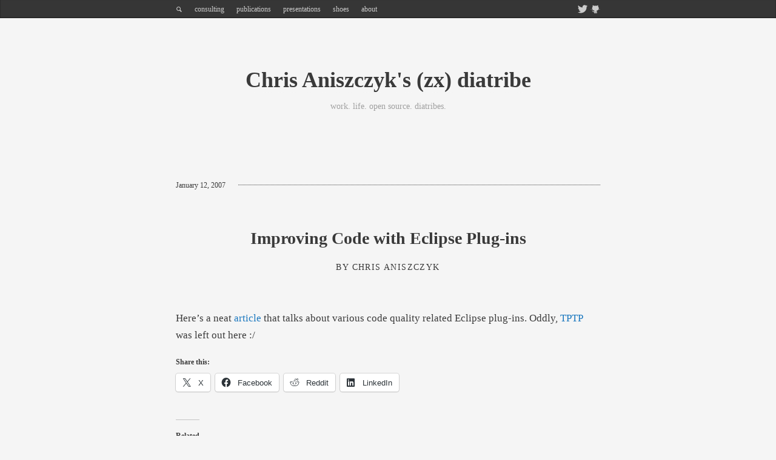

--- FILE ---
content_type: text/html; charset=UTF-8
request_url: https://www.aniszczyk.org/2007/01/12/improving-code-with-eclipse-plug-ins/
body_size: 8958
content:
<!DOCTYPE html PUBLIC "-//W3C//DTD XHTML 1.0 Strict//EN" "http://www.w3.org/TR/xhtml1/DTD/xhtml1-strict.dtd">
<html xmlns="http://www.w3.org/1999/xhtml" lang="en-US">
	<head>
		<meta http-equiv="Content-Type" content="text/html; charset=UTF-8" />
		<title>Improving Code with Eclipse Plug-ins | Chris Aniszczyk&#039;s (zx) diatribe		</title>
		<meta name="viewport" content="width=device-width, initial-scale=1, maximum-scale=1, user-scalable=0"/>
		<link rel="alternate" type="application/rss+xml" title="Chris Aniszczyk&#039;s (zx) diatribe RSS" href="https://www.aniszczyk.org/feed/" />
		<link rel="pingback" href="https://www.aniszczyk.org/xmlrpc.php" />
		
		<!-- CSS -->
		<style type="text/css">
		a {
			color:#1b78bf;
		}
		</style>
		
		<link rel="stylesheet" href="https://www.aniszczyk.org/wp-content/themes/memoir/style.css" type="text/css" media="screen" />
		
		<meta name='robots' content='max-image-preview:large' />
<link rel='dns-prefetch' href='//www.aniszczyk.org' />
<link rel='dns-prefetch' href='//stats.wp.com' />
<link rel='dns-prefetch' href='//fonts.googleapis.com' />
<link rel='dns-prefetch' href='//v0.wordpress.com' />
<link rel="alternate" type="application/rss+xml" title="Chris Aniszczyk&#039;s (zx) diatribe &raquo; Feed" href="https://www.aniszczyk.org/feed/" />
<link rel="alternate" type="application/rss+xml" title="Chris Aniszczyk&#039;s (zx) diatribe &raquo; Comments Feed" href="https://www.aniszczyk.org/comments/feed/" />
<link rel="alternate" type="application/rss+xml" title="Chris Aniszczyk&#039;s (zx) diatribe &raquo; Improving Code with Eclipse Plug-ins Comments Feed" href="https://www.aniszczyk.org/2007/01/12/improving-code-with-eclipse-plug-ins/feed/" />
<link rel="alternate" title="oEmbed (JSON)" type="application/json+oembed" href="https://www.aniszczyk.org/wp-json/oembed/1.0/embed?url=https%3A%2F%2Fwww.aniszczyk.org%2F2007%2F01%2F12%2Fimproving-code-with-eclipse-plug-ins%2F" />
<link rel="alternate" title="oEmbed (XML)" type="text/xml+oembed" href="https://www.aniszczyk.org/wp-json/oembed/1.0/embed?url=https%3A%2F%2Fwww.aniszczyk.org%2F2007%2F01%2F12%2Fimproving-code-with-eclipse-plug-ins%2F&#038;format=xml" />
<style id='wp-img-auto-sizes-contain-inline-css' type='text/css'>
img:is([sizes=auto i],[sizes^="auto," i]){contain-intrinsic-size:3000px 1500px}
/*# sourceURL=wp-img-auto-sizes-contain-inline-css */
</style>
<link rel='stylesheet' id='jetpack_related-posts-css' href='https://www.aniszczyk.org/wp-content/plugins/jetpack/modules/related-posts/related-posts.css?ver=20240116' type='text/css' media='all' />
<style id='wp-emoji-styles-inline-css' type='text/css'>

	img.wp-smiley, img.emoji {
		display: inline !important;
		border: none !important;
		box-shadow: none !important;
		height: 1em !important;
		width: 1em !important;
		margin: 0 0.07em !important;
		vertical-align: -0.1em !important;
		background: none !important;
		padding: 0 !important;
	}
/*# sourceURL=wp-emoji-styles-inline-css */
</style>
<style id='wp-block-library-inline-css' type='text/css'>
:root{--wp-block-synced-color:#7a00df;--wp-block-synced-color--rgb:122,0,223;--wp-bound-block-color:var(--wp-block-synced-color);--wp-editor-canvas-background:#ddd;--wp-admin-theme-color:#007cba;--wp-admin-theme-color--rgb:0,124,186;--wp-admin-theme-color-darker-10:#006ba1;--wp-admin-theme-color-darker-10--rgb:0,107,160.5;--wp-admin-theme-color-darker-20:#005a87;--wp-admin-theme-color-darker-20--rgb:0,90,135;--wp-admin-border-width-focus:2px}@media (min-resolution:192dpi){:root{--wp-admin-border-width-focus:1.5px}}.wp-element-button{cursor:pointer}:root .has-very-light-gray-background-color{background-color:#eee}:root .has-very-dark-gray-background-color{background-color:#313131}:root .has-very-light-gray-color{color:#eee}:root .has-very-dark-gray-color{color:#313131}:root .has-vivid-green-cyan-to-vivid-cyan-blue-gradient-background{background:linear-gradient(135deg,#00d084,#0693e3)}:root .has-purple-crush-gradient-background{background:linear-gradient(135deg,#34e2e4,#4721fb 50%,#ab1dfe)}:root .has-hazy-dawn-gradient-background{background:linear-gradient(135deg,#faaca8,#dad0ec)}:root .has-subdued-olive-gradient-background{background:linear-gradient(135deg,#fafae1,#67a671)}:root .has-atomic-cream-gradient-background{background:linear-gradient(135deg,#fdd79a,#004a59)}:root .has-nightshade-gradient-background{background:linear-gradient(135deg,#330968,#31cdcf)}:root .has-midnight-gradient-background{background:linear-gradient(135deg,#020381,#2874fc)}:root{--wp--preset--font-size--normal:16px;--wp--preset--font-size--huge:42px}.has-regular-font-size{font-size:1em}.has-larger-font-size{font-size:2.625em}.has-normal-font-size{font-size:var(--wp--preset--font-size--normal)}.has-huge-font-size{font-size:var(--wp--preset--font-size--huge)}.has-text-align-center{text-align:center}.has-text-align-left{text-align:left}.has-text-align-right{text-align:right}.has-fit-text{white-space:nowrap!important}#end-resizable-editor-section{display:none}.aligncenter{clear:both}.items-justified-left{justify-content:flex-start}.items-justified-center{justify-content:center}.items-justified-right{justify-content:flex-end}.items-justified-space-between{justify-content:space-between}.screen-reader-text{border:0;clip-path:inset(50%);height:1px;margin:-1px;overflow:hidden;padding:0;position:absolute;width:1px;word-wrap:normal!important}.screen-reader-text:focus{background-color:#ddd;clip-path:none;color:#444;display:block;font-size:1em;height:auto;left:5px;line-height:normal;padding:15px 23px 14px;text-decoration:none;top:5px;width:auto;z-index:100000}html :where(.has-border-color){border-style:solid}html :where([style*=border-top-color]){border-top-style:solid}html :where([style*=border-right-color]){border-right-style:solid}html :where([style*=border-bottom-color]){border-bottom-style:solid}html :where([style*=border-left-color]){border-left-style:solid}html :where([style*=border-width]){border-style:solid}html :where([style*=border-top-width]){border-top-style:solid}html :where([style*=border-right-width]){border-right-style:solid}html :where([style*=border-bottom-width]){border-bottom-style:solid}html :where([style*=border-left-width]){border-left-style:solid}html :where(img[class*=wp-image-]){height:auto;max-width:100%}:where(figure){margin:0 0 1em}html :where(.is-position-sticky){--wp-admin--admin-bar--position-offset:var(--wp-admin--admin-bar--height,0px)}@media screen and (max-width:600px){html :where(.is-position-sticky){--wp-admin--admin-bar--position-offset:0px}}

/*# sourceURL=wp-block-library-inline-css */
</style><style id='global-styles-inline-css' type='text/css'>
:root{--wp--preset--aspect-ratio--square: 1;--wp--preset--aspect-ratio--4-3: 4/3;--wp--preset--aspect-ratio--3-4: 3/4;--wp--preset--aspect-ratio--3-2: 3/2;--wp--preset--aspect-ratio--2-3: 2/3;--wp--preset--aspect-ratio--16-9: 16/9;--wp--preset--aspect-ratio--9-16: 9/16;--wp--preset--color--black: #000000;--wp--preset--color--cyan-bluish-gray: #abb8c3;--wp--preset--color--white: #ffffff;--wp--preset--color--pale-pink: #f78da7;--wp--preset--color--vivid-red: #cf2e2e;--wp--preset--color--luminous-vivid-orange: #ff6900;--wp--preset--color--luminous-vivid-amber: #fcb900;--wp--preset--color--light-green-cyan: #7bdcb5;--wp--preset--color--vivid-green-cyan: #00d084;--wp--preset--color--pale-cyan-blue: #8ed1fc;--wp--preset--color--vivid-cyan-blue: #0693e3;--wp--preset--color--vivid-purple: #9b51e0;--wp--preset--gradient--vivid-cyan-blue-to-vivid-purple: linear-gradient(135deg,rgb(6,147,227) 0%,rgb(155,81,224) 100%);--wp--preset--gradient--light-green-cyan-to-vivid-green-cyan: linear-gradient(135deg,rgb(122,220,180) 0%,rgb(0,208,130) 100%);--wp--preset--gradient--luminous-vivid-amber-to-luminous-vivid-orange: linear-gradient(135deg,rgb(252,185,0) 0%,rgb(255,105,0) 100%);--wp--preset--gradient--luminous-vivid-orange-to-vivid-red: linear-gradient(135deg,rgb(255,105,0) 0%,rgb(207,46,46) 100%);--wp--preset--gradient--very-light-gray-to-cyan-bluish-gray: linear-gradient(135deg,rgb(238,238,238) 0%,rgb(169,184,195) 100%);--wp--preset--gradient--cool-to-warm-spectrum: linear-gradient(135deg,rgb(74,234,220) 0%,rgb(151,120,209) 20%,rgb(207,42,186) 40%,rgb(238,44,130) 60%,rgb(251,105,98) 80%,rgb(254,248,76) 100%);--wp--preset--gradient--blush-light-purple: linear-gradient(135deg,rgb(255,206,236) 0%,rgb(152,150,240) 100%);--wp--preset--gradient--blush-bordeaux: linear-gradient(135deg,rgb(254,205,165) 0%,rgb(254,45,45) 50%,rgb(107,0,62) 100%);--wp--preset--gradient--luminous-dusk: linear-gradient(135deg,rgb(255,203,112) 0%,rgb(199,81,192) 50%,rgb(65,88,208) 100%);--wp--preset--gradient--pale-ocean: linear-gradient(135deg,rgb(255,245,203) 0%,rgb(182,227,212) 50%,rgb(51,167,181) 100%);--wp--preset--gradient--electric-grass: linear-gradient(135deg,rgb(202,248,128) 0%,rgb(113,206,126) 100%);--wp--preset--gradient--midnight: linear-gradient(135deg,rgb(2,3,129) 0%,rgb(40,116,252) 100%);--wp--preset--font-size--small: 13px;--wp--preset--font-size--medium: 20px;--wp--preset--font-size--large: 36px;--wp--preset--font-size--x-large: 42px;--wp--preset--spacing--20: 0.44rem;--wp--preset--spacing--30: 0.67rem;--wp--preset--spacing--40: 1rem;--wp--preset--spacing--50: 1.5rem;--wp--preset--spacing--60: 2.25rem;--wp--preset--spacing--70: 3.38rem;--wp--preset--spacing--80: 5.06rem;--wp--preset--shadow--natural: 6px 6px 9px rgba(0, 0, 0, 0.2);--wp--preset--shadow--deep: 12px 12px 50px rgba(0, 0, 0, 0.4);--wp--preset--shadow--sharp: 6px 6px 0px rgba(0, 0, 0, 0.2);--wp--preset--shadow--outlined: 6px 6px 0px -3px rgb(255, 255, 255), 6px 6px rgb(0, 0, 0);--wp--preset--shadow--crisp: 6px 6px 0px rgb(0, 0, 0);}:where(.is-layout-flex){gap: 0.5em;}:where(.is-layout-grid){gap: 0.5em;}body .is-layout-flex{display: flex;}.is-layout-flex{flex-wrap: wrap;align-items: center;}.is-layout-flex > :is(*, div){margin: 0;}body .is-layout-grid{display: grid;}.is-layout-grid > :is(*, div){margin: 0;}:where(.wp-block-columns.is-layout-flex){gap: 2em;}:where(.wp-block-columns.is-layout-grid){gap: 2em;}:where(.wp-block-post-template.is-layout-flex){gap: 1.25em;}:where(.wp-block-post-template.is-layout-grid){gap: 1.25em;}.has-black-color{color: var(--wp--preset--color--black) !important;}.has-cyan-bluish-gray-color{color: var(--wp--preset--color--cyan-bluish-gray) !important;}.has-white-color{color: var(--wp--preset--color--white) !important;}.has-pale-pink-color{color: var(--wp--preset--color--pale-pink) !important;}.has-vivid-red-color{color: var(--wp--preset--color--vivid-red) !important;}.has-luminous-vivid-orange-color{color: var(--wp--preset--color--luminous-vivid-orange) !important;}.has-luminous-vivid-amber-color{color: var(--wp--preset--color--luminous-vivid-amber) !important;}.has-light-green-cyan-color{color: var(--wp--preset--color--light-green-cyan) !important;}.has-vivid-green-cyan-color{color: var(--wp--preset--color--vivid-green-cyan) !important;}.has-pale-cyan-blue-color{color: var(--wp--preset--color--pale-cyan-blue) !important;}.has-vivid-cyan-blue-color{color: var(--wp--preset--color--vivid-cyan-blue) !important;}.has-vivid-purple-color{color: var(--wp--preset--color--vivid-purple) !important;}.has-black-background-color{background-color: var(--wp--preset--color--black) !important;}.has-cyan-bluish-gray-background-color{background-color: var(--wp--preset--color--cyan-bluish-gray) !important;}.has-white-background-color{background-color: var(--wp--preset--color--white) !important;}.has-pale-pink-background-color{background-color: var(--wp--preset--color--pale-pink) !important;}.has-vivid-red-background-color{background-color: var(--wp--preset--color--vivid-red) !important;}.has-luminous-vivid-orange-background-color{background-color: var(--wp--preset--color--luminous-vivid-orange) !important;}.has-luminous-vivid-amber-background-color{background-color: var(--wp--preset--color--luminous-vivid-amber) !important;}.has-light-green-cyan-background-color{background-color: var(--wp--preset--color--light-green-cyan) !important;}.has-vivid-green-cyan-background-color{background-color: var(--wp--preset--color--vivid-green-cyan) !important;}.has-pale-cyan-blue-background-color{background-color: var(--wp--preset--color--pale-cyan-blue) !important;}.has-vivid-cyan-blue-background-color{background-color: var(--wp--preset--color--vivid-cyan-blue) !important;}.has-vivid-purple-background-color{background-color: var(--wp--preset--color--vivid-purple) !important;}.has-black-border-color{border-color: var(--wp--preset--color--black) !important;}.has-cyan-bluish-gray-border-color{border-color: var(--wp--preset--color--cyan-bluish-gray) !important;}.has-white-border-color{border-color: var(--wp--preset--color--white) !important;}.has-pale-pink-border-color{border-color: var(--wp--preset--color--pale-pink) !important;}.has-vivid-red-border-color{border-color: var(--wp--preset--color--vivid-red) !important;}.has-luminous-vivid-orange-border-color{border-color: var(--wp--preset--color--luminous-vivid-orange) !important;}.has-luminous-vivid-amber-border-color{border-color: var(--wp--preset--color--luminous-vivid-amber) !important;}.has-light-green-cyan-border-color{border-color: var(--wp--preset--color--light-green-cyan) !important;}.has-vivid-green-cyan-border-color{border-color: var(--wp--preset--color--vivid-green-cyan) !important;}.has-pale-cyan-blue-border-color{border-color: var(--wp--preset--color--pale-cyan-blue) !important;}.has-vivid-cyan-blue-border-color{border-color: var(--wp--preset--color--vivid-cyan-blue) !important;}.has-vivid-purple-border-color{border-color: var(--wp--preset--color--vivid-purple) !important;}.has-vivid-cyan-blue-to-vivid-purple-gradient-background{background: var(--wp--preset--gradient--vivid-cyan-blue-to-vivid-purple) !important;}.has-light-green-cyan-to-vivid-green-cyan-gradient-background{background: var(--wp--preset--gradient--light-green-cyan-to-vivid-green-cyan) !important;}.has-luminous-vivid-amber-to-luminous-vivid-orange-gradient-background{background: var(--wp--preset--gradient--luminous-vivid-amber-to-luminous-vivid-orange) !important;}.has-luminous-vivid-orange-to-vivid-red-gradient-background{background: var(--wp--preset--gradient--luminous-vivid-orange-to-vivid-red) !important;}.has-very-light-gray-to-cyan-bluish-gray-gradient-background{background: var(--wp--preset--gradient--very-light-gray-to-cyan-bluish-gray) !important;}.has-cool-to-warm-spectrum-gradient-background{background: var(--wp--preset--gradient--cool-to-warm-spectrum) !important;}.has-blush-light-purple-gradient-background{background: var(--wp--preset--gradient--blush-light-purple) !important;}.has-blush-bordeaux-gradient-background{background: var(--wp--preset--gradient--blush-bordeaux) !important;}.has-luminous-dusk-gradient-background{background: var(--wp--preset--gradient--luminous-dusk) !important;}.has-pale-ocean-gradient-background{background: var(--wp--preset--gradient--pale-ocean) !important;}.has-electric-grass-gradient-background{background: var(--wp--preset--gradient--electric-grass) !important;}.has-midnight-gradient-background{background: var(--wp--preset--gradient--midnight) !important;}.has-small-font-size{font-size: var(--wp--preset--font-size--small) !important;}.has-medium-font-size{font-size: var(--wp--preset--font-size--medium) !important;}.has-large-font-size{font-size: var(--wp--preset--font-size--large) !important;}.has-x-large-font-size{font-size: var(--wp--preset--font-size--x-large) !important;}
/*# sourceURL=global-styles-inline-css */
</style>

<style id='classic-theme-styles-inline-css' type='text/css'>
/*! This file is auto-generated */
.wp-block-button__link{color:#fff;background-color:#32373c;border-radius:9999px;box-shadow:none;text-decoration:none;padding:calc(.667em + 2px) calc(1.333em + 2px);font-size:1.125em}.wp-block-file__button{background:#32373c;color:#fff;text-decoration:none}
/*# sourceURL=/wp-includes/css/classic-themes.min.css */
</style>
<link rel='stylesheet' id='wp-syntax-css-css' href='https://www.aniszczyk.org/wp-content/plugins/wp-syntax/css/wp-syntax.css?ver=1.2' type='text/css' media='all' />
<link rel='stylesheet' id='css-fancybox-css' href='https://www.aniszczyk.org/wp-content/themes/memoir/includes/fancybox/jquery.fancybox-1.3.4.css?ver=6.9' type='text/css' media='all' />
<link rel='stylesheet' id='css-flexslider-css' href='https://www.aniszczyk.org/wp-content/themes/memoir/includes/js/flexslider.css?ver=6.9' type='text/css' media='all' />
<link rel='stylesheet' id='css-merriweather-css' href='http://fonts.googleapis.com/css?family=Merriweather%3A300%2C400%2C700%2C900&#038;ver=6.9' type='text/css' media='all' />
<link rel='stylesheet' id='sharedaddy-css' href='https://www.aniszczyk.org/wp-content/plugins/jetpack/modules/sharedaddy/sharing.css?ver=15.3.1' type='text/css' media='all' />
<link rel='stylesheet' id='social-logos-css' href='https://www.aniszczyk.org/wp-content/plugins/jetpack/_inc/social-logos/social-logos.min.css?ver=15.3.1' type='text/css' media='all' />
<script type="text/javascript" id="jetpack_related-posts-js-extra">
/* <![CDATA[ */
var related_posts_js_options = {"post_heading":"h4"};
//# sourceURL=jetpack_related-posts-js-extra
/* ]]> */
</script>
<script type="text/javascript" src="https://www.aniszczyk.org/wp-content/plugins/jetpack/_inc/build/related-posts/related-posts.min.js?ver=20240116" id="jetpack_related-posts-js"></script>
<script type="text/javascript" src="https://www.aniszczyk.org/wp-includes/js/jquery/jquery.min.js?ver=3.7.1" id="jquery-core-js"></script>
<script type="text/javascript" src="https://www.aniszczyk.org/wp-includes/js/jquery/jquery-migrate.min.js?ver=3.4.1" id="jquery-migrate-js"></script>
<script type="text/javascript" src="https://www.aniszczyk.org/wp-content/themes/memoir/includes/js/jquery.easing.1.3.js?ver=6.9" id="jquery-easing-js"></script>
<script type="text/javascript" src="https://www.aniszczyk.org/wp-content/themes/memoir/includes/fancybox/jquery.mousewheel-3.0.4.pack.js?ver=6.9" id="jquery-mousewheel-js"></script>
<script type="text/javascript" src="https://www.aniszczyk.org/wp-content/themes/memoir/includes/fancybox/jquery.fancybox-1.3.4.pack.js?ver=6.9" id="jquery-fancybox-js"></script>
<script type="text/javascript" src="https://www.aniszczyk.org/wp-content/themes/memoir/includes/js/jquery.mobilemenu.js?ver=6.9" id="jquery-mobilemenu-js"></script>
<script type="text/javascript" src="https://www.aniszczyk.org/wp-content/themes/memoir/includes/js/jquery.flexslider-min.js?ver=6.9" id="jquery-slides-js"></script>
<script type="text/javascript" src="https://www.aniszczyk.org/wp-content/themes/memoir/includes/js/jquery.fitvids.js?ver=6.9" id="jquery-fitvid-js"></script>
<link rel="https://api.w.org/" href="https://www.aniszczyk.org/wp-json/" /><link rel="alternate" title="JSON" type="application/json" href="https://www.aniszczyk.org/wp-json/wp/v2/posts/125" /><link rel="EditURI" type="application/rsd+xml" title="RSD" href="https://www.aniszczyk.org/xmlrpc.php?rsd" />
<meta name="generator" content="WordPress 6.9" />
<link rel="canonical" href="https://www.aniszczyk.org/2007/01/12/improving-code-with-eclipse-plug-ins/" />
<link rel='shortlink' href='https://wp.me/pwKf8-21' />
	<style>img#wpstats{display:none}</style>
		
<!-- Jetpack Open Graph Tags -->
<meta property="og:type" content="article" />
<meta property="og:title" content="Improving Code with Eclipse Plug-ins" />
<meta property="og:url" content="https://www.aniszczyk.org/2007/01/12/improving-code-with-eclipse-plug-ins/" />
<meta property="og:description" content="Here&#8217;s a neat article that talks about various code quality related Eclipse plug-ins. Oddly, TPTP was left out here :/" />
<meta property="article:published_time" content="2007-01-12T21:41:00+00:00" />
<meta property="article:modified_time" content="2009-05-18T02:48:42+00:00" />
<meta property="og:site_name" content="Chris Aniszczyk&#039;s (zx) diatribe" />
<meta property="og:image" content="https://s0.wp.com/i/blank.jpg" />
<meta property="og:image:width" content="200" />
<meta property="og:image:height" content="200" />
<meta property="og:image:alt" content="" />
<meta property="og:locale" content="en_US" />
<meta name="twitter:text:title" content="Improving Code with Eclipse Plug-ins" />
<meta name="twitter:card" content="summary" />

<!-- End Jetpack Open Graph Tags -->
	
			</head>
	<body class="wp-singular post-template-default single single-post postid-125 single-format-standard wp-theme-memoir stripes scheme_light">
		<div class="wrapper" id="pre_header">
			<div class="container">
				<div id="main_menu">
					<div id="search_wrap">
						<div id="search_link"></div>
						<form method="get" id="searchform" action="https://www.aniszczyk.org/">
	<div>
		<input type="text" class="search_input" value="To search, type and hit enter" name="s" id="s" onfocus="if (this.value == 'To search, type and hit enter') {this.value = '';}" onblur="if (this.value == '') {this.value = 'To search, type and hit enter';}" />
		<input type="hidden" id="searchsubmit" value="Search" />
	</div>
</form>					</div>
					<div class="menu"><ul>
<li class="page_item page-item-3940"><a href="https://www.aniszczyk.org/consulting/">consulting</a></li>
<li class="page_item page-item-1096"><a href="https://www.aniszczyk.org/publications/">publications</a></li>
<li class="page_item page-item-1102"><a href="https://www.aniszczyk.org/presentations/">presentations</a></li>
<li class="page_item page-item-1100"><a href="https://www.aniszczyk.org/shoes/">shoes</a></li>
<li class="page_item page-item-2"><a href="https://www.aniszczyk.org/about/">about</a></li>
</ul></div>
				</div>
				<div id="socnets">
					<div id="socnet_link"></div>
					<div id="socnet_icons">
												<a href="https://twitter.com/cra" title="Twitter" id="twitter"><img src="https://www.aniszczyk.org/wp-content/themes/memoir/images/socnets/twitter.png" alt="Twitter" /></a>
												<a href="https://github.com/caniszczyk" title="github" id="github"><img src="https://www.aniszczyk.org/wp-content/themes/memoir/images/socnets/github.png" alt="github" /></a>
											</div>
				</div>
				<div class="clear"></div>
			</div>
		</div>
		<div class="wrapper" id="header">
			<div class="container">
				<div id="the_logo">
										<h1><a href="https://www.aniszczyk.org" title="Chris Aniszczyk&#039;s (zx) diatribe">Chris Aniszczyk&#039;s (zx) diatribe</a>
					</h1>
															<h6 id="slogan">work. life. open source. diatribes.</h6>
								
				</div>
			</div>
		</div>
		<div class="wrapper" id="content"> <!-- #content ends in footer.php -->
			<div class="container">
<div class="posts-wrap"> 

	        
	<div class="post-125 post type-post status-publish format-standard hentry category-work" id="post-single">
			
		<div class="post_inner">
	<div class="the_post">
		
		<div class="additional-meta-wrap">
			<div class="additional-meta">
				<div class="meta-date">
					<a href="https://www.aniszczyk.org/2007/01/12/improving-code-with-eclipse-plug-ins/" title="Permalink to Improving Code with Eclipse Plug-ins">
						January 12, 2007					</a>
				</div>
				<div class="meta-comments"><a href="https://www.aniszczyk.org/2007/01/12/improving-code-with-eclipse-plug-ins/#comments" class="comments-link" ><span class="dsq-postid" data-dsqidentifier="125 https://www.aniszczyk.org/2007/01/12/improving-code-with-eclipse-plug-ins/">2 Comments</span></a></div>
				<div class="clear"></div>
			</div>
		</div>
		
		<h2 class="entry-title">
	<a href="https://www.aniszczyk.org/2007/01/12/improving-code-with-eclipse-plug-ins/" title="Improving Code with Eclipse Plug-ins">Improving Code with Eclipse Plug-ins</a>
</h2>

<h6 class="byline">By <a href="https://www.aniszczyk.org/author/admin/" title="Posts by Chris Aniszczyk" rel="author">Chris Aniszczyk</a></h6>

<div class="entry-content">
	<p>Here&#8217;s a neat <a href="http://www-128.ibm.com/developerworks/java/library/j-ap01117/index.html">article</a> that talks about various code quality related Eclipse plug-ins. Oddly, <a href="http://www.eclipse.org/tptp">TPTP</a> was left out here :/</p>
<div class="sharedaddy sd-sharing-enabled"><div class="robots-nocontent sd-block sd-social sd-social-icon-text sd-sharing"><h3 class="sd-title">Share this:</h3><div class="sd-content"><ul><li class="share-twitter"><a rel="nofollow noopener noreferrer"
				data-shared="sharing-twitter-125"
				class="share-twitter sd-button share-icon"
				href="https://www.aniszczyk.org/2007/01/12/improving-code-with-eclipse-plug-ins/?share=twitter"
				target="_blank"
				aria-labelledby="sharing-twitter-125"
				>
				<span id="sharing-twitter-125" hidden>Click to share on X (Opens in new window)</span>
				<span>X</span>
			</a></li><li class="share-facebook"><a rel="nofollow noopener noreferrer"
				data-shared="sharing-facebook-125"
				class="share-facebook sd-button share-icon"
				href="https://www.aniszczyk.org/2007/01/12/improving-code-with-eclipse-plug-ins/?share=facebook"
				target="_blank"
				aria-labelledby="sharing-facebook-125"
				>
				<span id="sharing-facebook-125" hidden>Click to share on Facebook (Opens in new window)</span>
				<span>Facebook</span>
			</a></li><li class="share-reddit"><a rel="nofollow noopener noreferrer"
				data-shared="sharing-reddit-125"
				class="share-reddit sd-button share-icon"
				href="https://www.aniszczyk.org/2007/01/12/improving-code-with-eclipse-plug-ins/?share=reddit"
				target="_blank"
				aria-labelledby="sharing-reddit-125"
				>
				<span id="sharing-reddit-125" hidden>Click to share on Reddit (Opens in new window)</span>
				<span>Reddit</span>
			</a></li><li class="share-linkedin"><a rel="nofollow noopener noreferrer"
				data-shared="sharing-linkedin-125"
				class="share-linkedin sd-button share-icon"
				href="https://www.aniszczyk.org/2007/01/12/improving-code-with-eclipse-plug-ins/?share=linkedin"
				target="_blank"
				aria-labelledby="sharing-linkedin-125"
				>
				<span id="sharing-linkedin-125" hidden>Click to share on LinkedIn (Opens in new window)</span>
				<span>LinkedIn</span>
			</a></li><li class="share-end"></li></ul></div></div></div>
<div id='jp-relatedposts' class='jp-relatedposts' >
	<h3 class="jp-relatedposts-headline"><em>Related</em></h3>
</div>	<div class="clear"></div>
</div><!-- end .entry-content -->		
		 
		<div class="entry-meta">
			<span class="meta_block meta_categories"><a href="https://www.aniszczyk.org/category/work/" rel="category tag">work</a></span>
					</div><!-- end .entry-meta -->
			
	</div>
</div>					
	</div><!-- end .post -->
	
	<div class="navigation" id="nav-single">
				<div class="nav-prev"><span>&larr; Previous Post</span><a href="https://www.aniszczyk.org/2007/01/12/my-eclipsecon-2007-short-talk-picks/" rel="prev">My EclipseCon 2007 Short Talk Picks</a></div>
				<div class="nav-next"><span>Next Post &rarr;</span><a href="https://www.aniszczyk.org/2007/01/16/graphicszilla-the-running-man/" rel="next">GraphicsZilla &amp; The Running Man</a></div>
				<div class="clear"></div>
	</div>
					
	<div id="comments_outer">
		<div id="comments_inner">
			
<div id="disqus_thread"></div>
		</div>
	</div>

		
</div><!-- end .posts-wrap -->

		<div id="footer">
						<div id="site_info">
				Copyright 2026 Chris Aniszczyk&#039;s (zx) diatribe<span class="site_info_space">&nbsp;&nbsp;:&nbsp;</span>
				<span class="site_info_bloginfo">
										work. life. open source. diatribes.									</span>
			</div>
			<script type="speculationrules">
{"prefetch":[{"source":"document","where":{"and":[{"href_matches":"/*"},{"not":{"href_matches":["/wp-*.php","/wp-admin/*","/wp-content/uploads/*","/wp-content/*","/wp-content/plugins/*","/wp-content/themes/memoir/*","/*\\?(.+)"]}},{"not":{"selector_matches":"a[rel~=\"nofollow\"]"}},{"not":{"selector_matches":".no-prefetch, .no-prefetch a"}}]},"eagerness":"conservative"}]}
</script>

<script type="text/javascript">
	/* <![CDATA[  */
	jQuery(document).ready(function($){
	
		// load mobile menu
		$('#main_menu ul.menu').mobileMenu();
		
	    if (!$.browser.opera) {
	        $('select.select-menu').each(function(){
	            var title = $(this).attr('title');
	            if( $('option:selected', this).val() != ''  ) title = $('option:selected',this).text();
	            $(this)
	                .css({'z-index':10,'opacity':0,'-khtml-appearance':'none'})
	                .after('<span class="select">' + title + '</span>')
	                .change(function(){
	                    val = $('option:selected',this).text();
	                    $(this).next().text(val);
	                    })
	        });
	    };
		
		// Children Flyout on Menu
		function mainmenu(){
		$("#main_menu ul li ul").css({display: "none"}); // Opera Fix
			$("#main_menu ul li").hover(function(){
				$(this).find('ul:first').css({visibility: "visible",display: "none"}).show(300);
				},function(){
				$(this).find('ul:first').css({visibility: "hidden"});
			});
		}
						
		mainmenu();
		
		//slider
		$('.flexslider').flexslider({
			animation: "fade",
			directionNav: true
		});
		
		// show hide the searchform
		$('#search_link').click(function(){
			$("#searchform").fadeToggle();
	    });
	    
	    // show hide the socnets
		$('#socnet_link').click(function(){
			$("#socnet_icons").fadeToggle();
	    });
		
		// add class to ul.menu parent div
		$('#header ul.menu').parent().addClass('header-menu-wrap');
		
		// sticky header
			
		// Fancybox
		if ( $(window).width() > 1024) {
			$(".lightbox").fancybox({
				'transitionIn'		: 'fade',
				'transitionOut'		: 'fade'
			});
		}
		
		// resize videos on mobile
		$(".container").fitVids();
		
		//Animates comment links, the logo and toggles on hover, no IE
		if(!$.browser.msie){
			// Animates the soc nets on hover
			$("#socnets").delegate("a", "mouseover mouseout", function(e) {
				if (e.type == 'mouseover') {
					$("#socnets a").not(this).dequeue().animate({opacity: "0.3"}, 300);
				} else {
					$("#socnets a").not(this).dequeue().animate({opacity: "1"}, 300);
					}
			});
			
					};
		
		// place a break in the event lists
		$('.when').each(function() {
			$(this).html($(this).html().replace('-','-<br/>'));
		});
		
		// clean up the WP Email Capture widget
		$('#wp_email_capture').parent().addClass('wp_email_capture_wrap');
		$('#home_widget_wrap #wp_email_capture').parent().parent().addClass('wp_email_banner');
		$('#wp_email_capture .wp-email-capture-submit').val('Subscribe');
		$('#wp_email_capture').find('br').remove();
		$('input.wp-email-capture-email').attr('title', 'Your Email');
		
		// put title in fields
		$("input.wp-email-capture-email").focus(function(srcc) {
			if ($(this).val() == $(this)[0].title) {
				$(this).removeClass("wp-email-capture-email-active");
				$(this).val("");
			}
		});
		$("input.wp-email-capture-email").blur(function() {
			if ($(this).val() == "") {
				$(this).addClass("wp-email-capture-email-active");
				$(this).val($(this)[0].title);
			}
		});
		$("input.wp-email-capture-email").blur(); 
		 		
		// Adds clear after overflow widgets
		$('<div class="clear"></div>').insertAfter('.footer_widget_overflow .footer_widget:nth-child(3n)');
	
	});			
	/* ]]> */
</script>
	<script type="text/javascript">
		window.WPCOM_sharing_counts = {"https:\/\/www.aniszczyk.org\/2007\/01\/12\/improving-code-with-eclipse-plug-ins\/":125};
	</script>
				<script type="text/javascript" id="disqus_count-js-extra">
/* <![CDATA[ */
var countVars = {"disqusShortname":"caniszczyk"};
//# sourceURL=disqus_count-js-extra
/* ]]> */
</script>
<script type="text/javascript" src="https://www.aniszczyk.org/wp-content/plugins/disqus-comment-system/public/js/comment_count.js?ver=3.1.3" id="disqus_count-js"></script>
<script type="text/javascript" id="disqus_embed-js-extra">
/* <![CDATA[ */
var embedVars = {"disqusConfig":{"integration":"wordpress 3.1.3 6.9"},"disqusIdentifier":"125 https://www.aniszczyk.org/2007/01/12/improving-code-with-eclipse-plug-ins/","disqusShortname":"caniszczyk","disqusTitle":"Improving Code with Eclipse Plug-ins","disqusUrl":"https://www.aniszczyk.org/2007/01/12/improving-code-with-eclipse-plug-ins/","postId":"125"};
//# sourceURL=disqus_embed-js-extra
/* ]]> */
</script>
<script type="text/javascript" src="https://www.aniszczyk.org/wp-content/plugins/disqus-comment-system/public/js/comment_embed.js?ver=3.1.3" id="disqus_embed-js"></script>
<script type="text/javascript" src="https://www.aniszczyk.org/wp-content/plugins/wp-syntax/js/wp-syntax.js?ver=1.2" id="wp-syntax-js-js"></script>
<script type="text/javascript" src="https://www.aniszczyk.org/wp-includes/js/jquery/ui/core.min.js?ver=1.13.3" id="jquery-ui-core-js"></script>
<script type="text/javascript" src="https://www.aniszczyk.org/wp-includes/js/comment-reply.min.js?ver=6.9" id="comment-reply-js" async="async" data-wp-strategy="async" fetchpriority="low"></script>
<script type="text/javascript" id="jetpack-stats-js-before">
/* <![CDATA[ */
_stq = window._stq || [];
_stq.push([ "view", JSON.parse("{\"v\":\"ext\",\"blog\":\"7804258\",\"post\":\"125\",\"tz\":\"-7\",\"srv\":\"www.aniszczyk.org\",\"j\":\"1:15.3.1\"}") ]);
_stq.push([ "clickTrackerInit", "7804258", "125" ]);
//# sourceURL=jetpack-stats-js-before
/* ]]> */
</script>
<script type="text/javascript" src="https://stats.wp.com/e-202603.js" id="jetpack-stats-js" defer="defer" data-wp-strategy="defer"></script>
<script type="text/javascript" id="sharing-js-js-extra">
/* <![CDATA[ */
var sharing_js_options = {"lang":"en","counts":"1","is_stats_active":"1"};
//# sourceURL=sharing-js-js-extra
/* ]]> */
</script>
<script type="text/javascript" src="https://www.aniszczyk.org/wp-content/plugins/jetpack/_inc/build/sharedaddy/sharing.min.js?ver=15.3.1" id="sharing-js-js"></script>
<script type="text/javascript" id="sharing-js-js-after">
/* <![CDATA[ */
var windowOpen;
			( function () {
				function matches( el, sel ) {
					return !! (
						el.matches && el.matches( sel ) ||
						el.msMatchesSelector && el.msMatchesSelector( sel )
					);
				}

				document.body.addEventListener( 'click', function ( event ) {
					if ( ! event.target ) {
						return;
					}

					var el;
					if ( matches( event.target, 'a.share-twitter' ) ) {
						el = event.target;
					} else if ( event.target.parentNode && matches( event.target.parentNode, 'a.share-twitter' ) ) {
						el = event.target.parentNode;
					}

					if ( el ) {
						event.preventDefault();

						// If there's another sharing window open, close it.
						if ( typeof windowOpen !== 'undefined' ) {
							windowOpen.close();
						}
						windowOpen = window.open( el.getAttribute( 'href' ), 'wpcomtwitter', 'menubar=1,resizable=1,width=600,height=350' );
						return false;
					}
				} );
			} )();
var windowOpen;
			( function () {
				function matches( el, sel ) {
					return !! (
						el.matches && el.matches( sel ) ||
						el.msMatchesSelector && el.msMatchesSelector( sel )
					);
				}

				document.body.addEventListener( 'click', function ( event ) {
					if ( ! event.target ) {
						return;
					}

					var el;
					if ( matches( event.target, 'a.share-facebook' ) ) {
						el = event.target;
					} else if ( event.target.parentNode && matches( event.target.parentNode, 'a.share-facebook' ) ) {
						el = event.target.parentNode;
					}

					if ( el ) {
						event.preventDefault();

						// If there's another sharing window open, close it.
						if ( typeof windowOpen !== 'undefined' ) {
							windowOpen.close();
						}
						windowOpen = window.open( el.getAttribute( 'href' ), 'wpcomfacebook', 'menubar=1,resizable=1,width=600,height=400' );
						return false;
					}
				} );
			} )();
var windowOpen;
			( function () {
				function matches( el, sel ) {
					return !! (
						el.matches && el.matches( sel ) ||
						el.msMatchesSelector && el.msMatchesSelector( sel )
					);
				}

				document.body.addEventListener( 'click', function ( event ) {
					if ( ! event.target ) {
						return;
					}

					var el;
					if ( matches( event.target, 'a.share-linkedin' ) ) {
						el = event.target;
					} else if ( event.target.parentNode && matches( event.target.parentNode, 'a.share-linkedin' ) ) {
						el = event.target.parentNode;
					}

					if ( el ) {
						event.preventDefault();

						// If there's another sharing window open, close it.
						if ( typeof windowOpen !== 'undefined' ) {
							windowOpen.close();
						}
						windowOpen = window.open( el.getAttribute( 'href' ), 'wpcomlinkedin', 'menubar=1,resizable=1,width=580,height=450' );
						return false;
					}
				} );
			} )();
//# sourceURL=sharing-js-js-after
/* ]]> */
</script>
<script id="wp-emoji-settings" type="application/json">
{"baseUrl":"https://s.w.org/images/core/emoji/17.0.2/72x72/","ext":".png","svgUrl":"https://s.w.org/images/core/emoji/17.0.2/svg/","svgExt":".svg","source":{"concatemoji":"https://www.aniszczyk.org/wp-includes/js/wp-emoji-release.min.js?ver=6.9"}}
</script>
<script type="module">
/* <![CDATA[ */
/*! This file is auto-generated */
const a=JSON.parse(document.getElementById("wp-emoji-settings").textContent),o=(window._wpemojiSettings=a,"wpEmojiSettingsSupports"),s=["flag","emoji"];function i(e){try{var t={supportTests:e,timestamp:(new Date).valueOf()};sessionStorage.setItem(o,JSON.stringify(t))}catch(e){}}function c(e,t,n){e.clearRect(0,0,e.canvas.width,e.canvas.height),e.fillText(t,0,0);t=new Uint32Array(e.getImageData(0,0,e.canvas.width,e.canvas.height).data);e.clearRect(0,0,e.canvas.width,e.canvas.height),e.fillText(n,0,0);const a=new Uint32Array(e.getImageData(0,0,e.canvas.width,e.canvas.height).data);return t.every((e,t)=>e===a[t])}function p(e,t){e.clearRect(0,0,e.canvas.width,e.canvas.height),e.fillText(t,0,0);var n=e.getImageData(16,16,1,1);for(let e=0;e<n.data.length;e++)if(0!==n.data[e])return!1;return!0}function u(e,t,n,a){switch(t){case"flag":return n(e,"\ud83c\udff3\ufe0f\u200d\u26a7\ufe0f","\ud83c\udff3\ufe0f\u200b\u26a7\ufe0f")?!1:!n(e,"\ud83c\udde8\ud83c\uddf6","\ud83c\udde8\u200b\ud83c\uddf6")&&!n(e,"\ud83c\udff4\udb40\udc67\udb40\udc62\udb40\udc65\udb40\udc6e\udb40\udc67\udb40\udc7f","\ud83c\udff4\u200b\udb40\udc67\u200b\udb40\udc62\u200b\udb40\udc65\u200b\udb40\udc6e\u200b\udb40\udc67\u200b\udb40\udc7f");case"emoji":return!a(e,"\ud83e\u1fac8")}return!1}function f(e,t,n,a){let r;const o=(r="undefined"!=typeof WorkerGlobalScope&&self instanceof WorkerGlobalScope?new OffscreenCanvas(300,150):document.createElement("canvas")).getContext("2d",{willReadFrequently:!0}),s=(o.textBaseline="top",o.font="600 32px Arial",{});return e.forEach(e=>{s[e]=t(o,e,n,a)}),s}function r(e){var t=document.createElement("script");t.src=e,t.defer=!0,document.head.appendChild(t)}a.supports={everything:!0,everythingExceptFlag:!0},new Promise(t=>{let n=function(){try{var e=JSON.parse(sessionStorage.getItem(o));if("object"==typeof e&&"number"==typeof e.timestamp&&(new Date).valueOf()<e.timestamp+604800&&"object"==typeof e.supportTests)return e.supportTests}catch(e){}return null}();if(!n){if("undefined"!=typeof Worker&&"undefined"!=typeof OffscreenCanvas&&"undefined"!=typeof URL&&URL.createObjectURL&&"undefined"!=typeof Blob)try{var e="postMessage("+f.toString()+"("+[JSON.stringify(s),u.toString(),c.toString(),p.toString()].join(",")+"));",a=new Blob([e],{type:"text/javascript"});const r=new Worker(URL.createObjectURL(a),{name:"wpTestEmojiSupports"});return void(r.onmessage=e=>{i(n=e.data),r.terminate(),t(n)})}catch(e){}i(n=f(s,u,c,p))}t(n)}).then(e=>{for(const n in e)a.supports[n]=e[n],a.supports.everything=a.supports.everything&&a.supports[n],"flag"!==n&&(a.supports.everythingExceptFlag=a.supports.everythingExceptFlag&&a.supports[n]);var t;a.supports.everythingExceptFlag=a.supports.everythingExceptFlag&&!a.supports.flag,a.supports.everything||((t=a.source||{}).concatemoji?r(t.concatemoji):t.wpemoji&&t.twemoji&&(r(t.twemoji),r(t.wpemoji)))});
//# sourceURL=https://www.aniszczyk.org/wp-includes/js/wp-emoji-loader.min.js
/* ]]> */
</script>
		</div>
	</div><!-- end div.container, begins in header.php -->
</div><!-- end div.wrapper, begins in header.php -->
</body>
</html>

--- FILE ---
content_type: application/javascript; charset=UTF-8
request_url: https://caniszczyk.disqus.com/count-data.js?1=125%20https%3A%2F%2Fwww.aniszczyk.org%2F2007%2F01%2F12%2Fimproving-code-with-eclipse-plug-ins%2F
body_size: 318
content:
var DISQUSWIDGETS;

if (typeof DISQUSWIDGETS != 'undefined') {
    DISQUSWIDGETS.displayCount({"text":{"and":"and","comments":{"zero":"0 Comments","multiple":"{num} Comments","one":"1 Comment"}},"counts":[{"id":"125 https:\/\/www.aniszczyk.org\/2007\/01\/12\/improving-code-with-eclipse-plug-ins\/","comments":1}]});
}